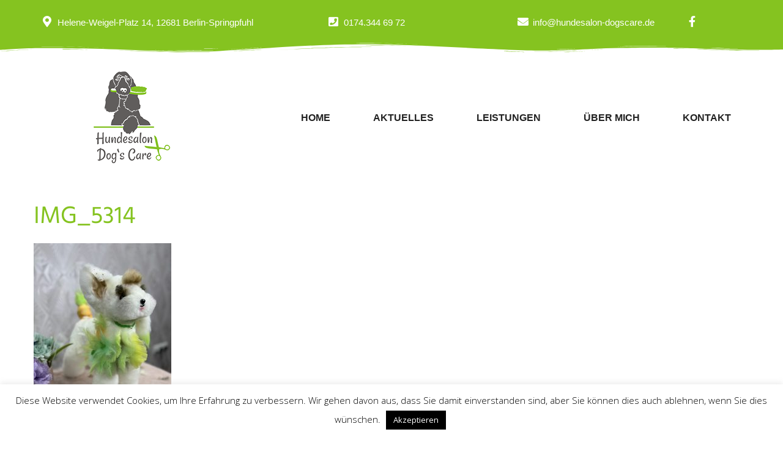

--- FILE ---
content_type: text/css
request_url: https://www.hundesalon-dogscare.de/wp-content/uploads/fonts/6440466f93c6820fec8d938e0a5d1086/font.css?v=1678121134
body_size: 11906
content:
/*
 * Font file created by Local Google Fonts 0.20.0
 * Created: Mon, 06 Mar 2023 16:45:33 +0000
 * Handle: cx-google-fonts-fourpaws
 * Original URL: //fonts.googleapis.com/css?family=Open+Sans%3A300%2C400%7CHind%3A400%2C300%2C500%2C900%7CMontserrat%3A700&amp;subset=latin
*/

/* devanagari */
@font-face {
  font-family: 'Hind';
  font-style: normal;
  font-weight: 300;
  src: url(https://www.hundesalon-dogscare.de/wp-content/uploads/fonts/6440466f93c6820fec8d938e0a5d1086/hind--v16-normal-300.woff2?c=1678121133) format('woff2');
  unicode-range: U+0900-097F, U+1CD0-1CF6, U+1CF8-1CF9, U+200C-200D, U+20A8, U+20B9, U+25CC, U+A830-A839, U+A8E0-A8FB;
}
/* latin-ext */
@font-face {
  font-family: 'Hind';
  font-style: normal;
  font-weight: 300;
  src: url(https://www.hundesalon-dogscare.de/wp-content/uploads/fonts/6440466f93c6820fec8d938e0a5d1086/hind-latin-ext-v16-normal-300.woff2?c=1678121133) format('woff2');
  unicode-range: U+0100-024F, U+0259, U+1E00-1EFF, U+2020, U+20A0-20AB, U+20AD-20CF, U+2113, U+2C60-2C7F, U+A720-A7FF;
}
/* latin */
@font-face {
  font-family: 'Hind';
  font-style: normal;
  font-weight: 300;
  src: url(https://www.hundesalon-dogscare.de/wp-content/uploads/fonts/6440466f93c6820fec8d938e0a5d1086/hind-latin-v16-normal-300.woff2?c=1678121133) format('woff2');
  unicode-range: U+0000-00FF, U+0131, U+0152-0153, U+02BB-02BC, U+02C6, U+02DA, U+02DC, U+2000-206F, U+2074, U+20AC, U+2122, U+2191, U+2193, U+2212, U+2215, U+FEFF, U+FFFD;
}
/* devanagari */
@font-face {
  font-family: 'Hind';
  font-style: normal;
  font-weight: 400;
  src: url(https://www.hundesalon-dogscare.de/wp-content/uploads/fonts/6440466f93c6820fec8d938e0a5d1086/hind--v16-normal-400.woff2?c=1678121133) format('woff2');
  unicode-range: U+0900-097F, U+1CD0-1CF6, U+1CF8-1CF9, U+200C-200D, U+20A8, U+20B9, U+25CC, U+A830-A839, U+A8E0-A8FB;
}
/* latin-ext */
@font-face {
  font-family: 'Hind';
  font-style: normal;
  font-weight: 400;
  src: url(https://www.hundesalon-dogscare.de/wp-content/uploads/fonts/6440466f93c6820fec8d938e0a5d1086/hind-latin-ext-v16-normal-400.woff2?c=1678121133) format('woff2');
  unicode-range: U+0100-024F, U+0259, U+1E00-1EFF, U+2020, U+20A0-20AB, U+20AD-20CF, U+2113, U+2C60-2C7F, U+A720-A7FF;
}
/* latin */
@font-face {
  font-family: 'Hind';
  font-style: normal;
  font-weight: 400;
  src: url(https://www.hundesalon-dogscare.de/wp-content/uploads/fonts/6440466f93c6820fec8d938e0a5d1086/hind-latin-v16-normal-400.woff2?c=1678121133) format('woff2');
  unicode-range: U+0000-00FF, U+0131, U+0152-0153, U+02BB-02BC, U+02C6, U+02DA, U+02DC, U+2000-206F, U+2074, U+20AC, U+2122, U+2191, U+2193, U+2212, U+2215, U+FEFF, U+FFFD;
}
/* devanagari */
@font-face {
  font-family: 'Hind';
  font-style: normal;
  font-weight: 500;
  src: url(https://www.hundesalon-dogscare.de/wp-content/uploads/fonts/6440466f93c6820fec8d938e0a5d1086/hind--v16-normal-500.woff2?c=1678121133) format('woff2');
  unicode-range: U+0900-097F, U+1CD0-1CF6, U+1CF8-1CF9, U+200C-200D, U+20A8, U+20B9, U+25CC, U+A830-A839, U+A8E0-A8FB;
}
/* latin-ext */
@font-face {
  font-family: 'Hind';
  font-style: normal;
  font-weight: 500;
  src: url(https://www.hundesalon-dogscare.de/wp-content/uploads/fonts/6440466f93c6820fec8d938e0a5d1086/hind-latin-ext-v16-normal-500.woff2?c=1678121133) format('woff2');
  unicode-range: U+0100-024F, U+0259, U+1E00-1EFF, U+2020, U+20A0-20AB, U+20AD-20CF, U+2113, U+2C60-2C7F, U+A720-A7FF;
}
/* latin */
@font-face {
  font-family: 'Hind';
  font-style: normal;
  font-weight: 500;
  src: url(https://www.hundesalon-dogscare.de/wp-content/uploads/fonts/6440466f93c6820fec8d938e0a5d1086/hind-latin-v16-normal-500.woff2?c=1678121134) format('woff2');
  unicode-range: U+0000-00FF, U+0131, U+0152-0153, U+02BB-02BC, U+02C6, U+02DA, U+02DC, U+2000-206F, U+2074, U+20AC, U+2122, U+2191, U+2193, U+2212, U+2215, U+FEFF, U+FFFD;
}
/* cyrillic-ext */
@font-face {
  font-family: 'Montserrat';
  font-style: normal;
  font-weight: 700;
  src: url(https://www.hundesalon-dogscare.de/wp-content/uploads/fonts/6440466f93c6820fec8d938e0a5d1086/montserrat-cyrillic-ext-v25-normal-700.woff2?c=1678121134) format('woff2');
  unicode-range: U+0460-052F, U+1C80-1C88, U+20B4, U+2DE0-2DFF, U+A640-A69F, U+FE2E-FE2F;
}
/* cyrillic */
@font-face {
  font-family: 'Montserrat';
  font-style: normal;
  font-weight: 700;
  src: url(https://www.hundesalon-dogscare.de/wp-content/uploads/fonts/6440466f93c6820fec8d938e0a5d1086/montserrat-cyrillic-v25-normal-700.woff2?c=1678121134) format('woff2');
  unicode-range: U+0301, U+0400-045F, U+0490-0491, U+04B0-04B1, U+2116;
}
/* vietnamese */
@font-face {
  font-family: 'Montserrat';
  font-style: normal;
  font-weight: 700;
  src: url(https://www.hundesalon-dogscare.de/wp-content/uploads/fonts/6440466f93c6820fec8d938e0a5d1086/montserrat-vietnamese-v25-normal-700.woff2?c=1678121134) format('woff2');
  unicode-range: U+0102-0103, U+0110-0111, U+0128-0129, U+0168-0169, U+01A0-01A1, U+01AF-01B0, U+1EA0-1EF9, U+20AB;
}
/* latin-ext */
@font-face {
  font-family: 'Montserrat';
  font-style: normal;
  font-weight: 700;
  src: url(https://www.hundesalon-dogscare.de/wp-content/uploads/fonts/6440466f93c6820fec8d938e0a5d1086/montserrat-latin-ext-v25-normal-700.woff2?c=1678121134) format('woff2');
  unicode-range: U+0100-024F, U+0259, U+1E00-1EFF, U+2020, U+20A0-20AB, U+20AD-20CF, U+2113, U+2C60-2C7F, U+A720-A7FF;
}
/* latin */
@font-face {
  font-family: 'Montserrat';
  font-style: normal;
  font-weight: 700;
  src: url(https://www.hundesalon-dogscare.de/wp-content/uploads/fonts/6440466f93c6820fec8d938e0a5d1086/montserrat-latin-v25-normal-700.woff2?c=1678121134) format('woff2');
  unicode-range: U+0000-00FF, U+0131, U+0152-0153, U+02BB-02BC, U+02C6, U+02DA, U+02DC, U+2000-206F, U+2074, U+20AC, U+2122, U+2191, U+2193, U+2212, U+2215, U+FEFF, U+FFFD;
}
/* cyrillic-ext */
@font-face {
  font-family: 'Open Sans';
  font-style: normal;
  font-weight: 300;
  font-stretch: 100%;
  src: url(https://www.hundesalon-dogscare.de/wp-content/uploads/fonts/6440466f93c6820fec8d938e0a5d1086/open-sans-cyrillic-ext-v34-normal-300.woff2?c=1678121134) format('woff2');
  unicode-range: U+0460-052F, U+1C80-1C88, U+20B4, U+2DE0-2DFF, U+A640-A69F, U+FE2E-FE2F;
}
/* cyrillic */
@font-face {
  font-family: 'Open Sans';
  font-style: normal;
  font-weight: 300;
  font-stretch: 100%;
  src: url(https://www.hundesalon-dogscare.de/wp-content/uploads/fonts/6440466f93c6820fec8d938e0a5d1086/open-sans-cyrillic-v34-normal-300.woff2?c=1678121134) format('woff2');
  unicode-range: U+0301, U+0400-045F, U+0490-0491, U+04B0-04B1, U+2116;
}
/* greek-ext */
@font-face {
  font-family: 'Open Sans';
  font-style: normal;
  font-weight: 300;
  font-stretch: 100%;
  src: url(https://www.hundesalon-dogscare.de/wp-content/uploads/fonts/6440466f93c6820fec8d938e0a5d1086/open-sans-greek-ext-v34-normal-300.woff2?c=1678121134) format('woff2');
  unicode-range: U+1F00-1FFF;
}
/* greek */
@font-face {
  font-family: 'Open Sans';
  font-style: normal;
  font-weight: 300;
  font-stretch: 100%;
  src: url(https://www.hundesalon-dogscare.de/wp-content/uploads/fonts/6440466f93c6820fec8d938e0a5d1086/open-sans-greek-v34-normal-300.woff2?c=1678121134) format('woff2');
  unicode-range: U+0370-03FF;
}
/* hebrew */
@font-face {
  font-family: 'Open Sans';
  font-style: normal;
  font-weight: 300;
  font-stretch: 100%;
  src: url(https://www.hundesalon-dogscare.de/wp-content/uploads/fonts/6440466f93c6820fec8d938e0a5d1086/open-sans-hebrew-v34-normal-300.woff2?c=1678121134) format('woff2');
  unicode-range: U+0590-05FF, U+200C-2010, U+20AA, U+25CC, U+FB1D-FB4F;
}
/* vietnamese */
@font-face {
  font-family: 'Open Sans';
  font-style: normal;
  font-weight: 300;
  font-stretch: 100%;
  src: url(https://www.hundesalon-dogscare.de/wp-content/uploads/fonts/6440466f93c6820fec8d938e0a5d1086/open-sans-vietnamese-v34-normal-300.woff2?c=1678121134) format('woff2');
  unicode-range: U+0102-0103, U+0110-0111, U+0128-0129, U+0168-0169, U+01A0-01A1, U+01AF-01B0, U+1EA0-1EF9, U+20AB;
}
/* latin-ext */
@font-face {
  font-family: 'Open Sans';
  font-style: normal;
  font-weight: 300;
  font-stretch: 100%;
  src: url(https://www.hundesalon-dogscare.de/wp-content/uploads/fonts/6440466f93c6820fec8d938e0a5d1086/open-sans-latin-ext-v34-normal-300.woff2?c=1678121134) format('woff2');
  unicode-range: U+0100-024F, U+0259, U+1E00-1EFF, U+2020, U+20A0-20AB, U+20AD-20CF, U+2113, U+2C60-2C7F, U+A720-A7FF;
}
/* latin */
@font-face {
  font-family: 'Open Sans';
  font-style: normal;
  font-weight: 300;
  font-stretch: 100%;
  src: url(https://www.hundesalon-dogscare.de/wp-content/uploads/fonts/6440466f93c6820fec8d938e0a5d1086/open-sans-latin-v34-normal-300.woff2?c=1678121134) format('woff2');
  unicode-range: U+0000-00FF, U+0131, U+0152-0153, U+02BB-02BC, U+02C6, U+02DA, U+02DC, U+2000-206F, U+2074, U+20AC, U+2122, U+2191, U+2193, U+2212, U+2215, U+FEFF, U+FFFD;
}
/* cyrillic-ext */
@font-face {
  font-family: 'Open Sans';
  font-style: normal;
  font-weight: 400;
  font-stretch: 100%;
  src: url(https://www.hundesalon-dogscare.de/wp-content/uploads/fonts/6440466f93c6820fec8d938e0a5d1086/open-sans-cyrillic-ext-v34-normal-300.woff2?c=1678121134) format('woff2');
  unicode-range: U+0460-052F, U+1C80-1C88, U+20B4, U+2DE0-2DFF, U+A640-A69F, U+FE2E-FE2F;
}
/* cyrillic */
@font-face {
  font-family: 'Open Sans';
  font-style: normal;
  font-weight: 400;
  font-stretch: 100%;
  src: url(https://www.hundesalon-dogscare.de/wp-content/uploads/fonts/6440466f93c6820fec8d938e0a5d1086/open-sans-cyrillic-v34-normal-300.woff2?c=1678121134) format('woff2');
  unicode-range: U+0301, U+0400-045F, U+0490-0491, U+04B0-04B1, U+2116;
}
/* greek-ext */
@font-face {
  font-family: 'Open Sans';
  font-style: normal;
  font-weight: 400;
  font-stretch: 100%;
  src: url(https://www.hundesalon-dogscare.de/wp-content/uploads/fonts/6440466f93c6820fec8d938e0a5d1086/open-sans-greek-ext-v34-normal-300.woff2?c=1678121134) format('woff2');
  unicode-range: U+1F00-1FFF;
}
/* greek */
@font-face {
  font-family: 'Open Sans';
  font-style: normal;
  font-weight: 400;
  font-stretch: 100%;
  src: url(https://www.hundesalon-dogscare.de/wp-content/uploads/fonts/6440466f93c6820fec8d938e0a5d1086/open-sans-greek-v34-normal-300.woff2?c=1678121134) format('woff2');
  unicode-range: U+0370-03FF;
}
/* hebrew */
@font-face {
  font-family: 'Open Sans';
  font-style: normal;
  font-weight: 400;
  font-stretch: 100%;
  src: url(https://www.hundesalon-dogscare.de/wp-content/uploads/fonts/6440466f93c6820fec8d938e0a5d1086/open-sans-hebrew-v34-normal-300.woff2?c=1678121134) format('woff2');
  unicode-range: U+0590-05FF, U+200C-2010, U+20AA, U+25CC, U+FB1D-FB4F;
}
/* vietnamese */
@font-face {
  font-family: 'Open Sans';
  font-style: normal;
  font-weight: 400;
  font-stretch: 100%;
  src: url(https://www.hundesalon-dogscare.de/wp-content/uploads/fonts/6440466f93c6820fec8d938e0a5d1086/open-sans-vietnamese-v34-normal-300.woff2?c=1678121134) format('woff2');
  unicode-range: U+0102-0103, U+0110-0111, U+0128-0129, U+0168-0169, U+01A0-01A1, U+01AF-01B0, U+1EA0-1EF9, U+20AB;
}
/* latin-ext */
@font-face {
  font-family: 'Open Sans';
  font-style: normal;
  font-weight: 400;
  font-stretch: 100%;
  src: url(https://www.hundesalon-dogscare.de/wp-content/uploads/fonts/6440466f93c6820fec8d938e0a5d1086/open-sans-latin-ext-v34-normal-300.woff2?c=1678121134) format('woff2');
  unicode-range: U+0100-024F, U+0259, U+1E00-1EFF, U+2020, U+20A0-20AB, U+20AD-20CF, U+2113, U+2C60-2C7F, U+A720-A7FF;
}
/* latin */
@font-face {
  font-family: 'Open Sans';
  font-style: normal;
  font-weight: 400;
  font-stretch: 100%;
  src: url(https://www.hundesalon-dogscare.de/wp-content/uploads/fonts/6440466f93c6820fec8d938e0a5d1086/open-sans-latin-v34-normal-300.woff2?c=1678121134) format('woff2');
  unicode-range: U+0000-00FF, U+0131, U+0152-0153, U+02BB-02BC, U+02C6, U+02DA, U+02DC, U+2000-206F, U+2074, U+20AC, U+2122, U+2191, U+2193, U+2212, U+2215, U+FEFF, U+FFFD;
}


--- FILE ---
content_type: text/css
request_url: https://www.hundesalon-dogscare.de/wp-content/uploads/fonts/f6c9eb8a33a6f7d35af8fccf22bd0230/font.css?v=1666035117
body_size: 23334
content:
/*
 * Font file created by Local Google Fonts 0.18
 * Created: Mon, 17 Oct 2022 19:31:52 +0000
 * Handle: google-fonts-1
*/

@font-face {
	font-family: 'Roboto';
	font-style: normal;
	font-weight: 100;
	font-display: fallback;
	src: url('https://www.hundesalon-dogscare.de/wp-content/uploads/fonts/f6c9eb8a33a6f7d35af8fccf22bd0230/roboto-v30-latin-100.eot?v=1666035112');
	src: local(''),
		url('https://www.hundesalon-dogscare.de/wp-content/uploads/fonts/f6c9eb8a33a6f7d35af8fccf22bd0230/roboto-v30-latin-100.eot?v=1666035112#iefix') format('embedded-opentype'),
		url('https://www.hundesalon-dogscare.de/wp-content/uploads/fonts/f6c9eb8a33a6f7d35af8fccf22bd0230/roboto-v30-latin-100.woff2?v=1666035112') format('woff2'),
		url('https://www.hundesalon-dogscare.de/wp-content/uploads/fonts/f6c9eb8a33a6f7d35af8fccf22bd0230/roboto-v30-latin-100.woff?v=1666035112') format('woff'),
		url('https://www.hundesalon-dogscare.de/wp-content/uploads/fonts/f6c9eb8a33a6f7d35af8fccf22bd0230/roboto-v30-latin-100.ttf?v=1666035112') format('truetype'),
		url('https://www.hundesalon-dogscare.de/wp-content/uploads/fonts/f6c9eb8a33a6f7d35af8fccf22bd0230/roboto-v30-latin-100.svg?v=1666035112#Roboto') format('svg');
}

@font-face {
	font-family: 'Roboto';
	font-style: italic;
	font-weight: 100;
	font-display: fallback;
	src: url('https://www.hundesalon-dogscare.de/wp-content/uploads/fonts/f6c9eb8a33a6f7d35af8fccf22bd0230/roboto-v30-latin-100italic.eot?v=1666035112');
	src: local(''),
		url('https://www.hundesalon-dogscare.de/wp-content/uploads/fonts/f6c9eb8a33a6f7d35af8fccf22bd0230/roboto-v30-latin-100italic.eot?v=1666035112#iefix') format('embedded-opentype'),
		url('https://www.hundesalon-dogscare.de/wp-content/uploads/fonts/f6c9eb8a33a6f7d35af8fccf22bd0230/roboto-v30-latin-100italic.woff2?v=1666035112') format('woff2'),
		url('https://www.hundesalon-dogscare.de/wp-content/uploads/fonts/f6c9eb8a33a6f7d35af8fccf22bd0230/roboto-v30-latin-100italic.woff?v=1666035112') format('woff'),
		url('https://www.hundesalon-dogscare.de/wp-content/uploads/fonts/f6c9eb8a33a6f7d35af8fccf22bd0230/roboto-v30-latin-100italic.ttf?v=1666035112') format('truetype'),
		url('https://www.hundesalon-dogscare.de/wp-content/uploads/fonts/f6c9eb8a33a6f7d35af8fccf22bd0230/roboto-v30-latin-100italic.svg?v=1666035112#Roboto') format('svg');
}

@font-face {
	font-family: 'Roboto';
	font-style: normal;
	font-weight: 300;
	font-display: fallback;
	src: url('https://www.hundesalon-dogscare.de/wp-content/uploads/fonts/f6c9eb8a33a6f7d35af8fccf22bd0230/roboto-v30-latin-300.eot?v=1666035112');
	src: local(''),
		url('https://www.hundesalon-dogscare.de/wp-content/uploads/fonts/f6c9eb8a33a6f7d35af8fccf22bd0230/roboto-v30-latin-300.eot?v=1666035112#iefix') format('embedded-opentype'),
		url('https://www.hundesalon-dogscare.de/wp-content/uploads/fonts/f6c9eb8a33a6f7d35af8fccf22bd0230/roboto-v30-latin-300.woff2?v=1666035112') format('woff2'),
		url('https://www.hundesalon-dogscare.de/wp-content/uploads/fonts/f6c9eb8a33a6f7d35af8fccf22bd0230/roboto-v30-latin-300.woff?v=1666035112') format('woff'),
		url('https://www.hundesalon-dogscare.de/wp-content/uploads/fonts/f6c9eb8a33a6f7d35af8fccf22bd0230/roboto-v30-latin-300.ttf?v=1666035112') format('truetype'),
		url('https://www.hundesalon-dogscare.de/wp-content/uploads/fonts/f6c9eb8a33a6f7d35af8fccf22bd0230/roboto-v30-latin-300.svg?v=1666035112#Roboto') format('svg');
}

@font-face {
	font-family: 'Roboto';
	font-style: normal;
	font-weight: 400;
	font-display: fallback;
	src: url('https://www.hundesalon-dogscare.de/wp-content/uploads/fonts/f6c9eb8a33a6f7d35af8fccf22bd0230/roboto-v30-latin-regular.eot?v=1666035112');
	src: local(''),
		url('https://www.hundesalon-dogscare.de/wp-content/uploads/fonts/f6c9eb8a33a6f7d35af8fccf22bd0230/roboto-v30-latin-regular.eot?v=1666035112#iefix') format('embedded-opentype'),
		url('https://www.hundesalon-dogscare.de/wp-content/uploads/fonts/f6c9eb8a33a6f7d35af8fccf22bd0230/roboto-v30-latin-regular.woff2?v=1666035112') format('woff2'),
		url('https://www.hundesalon-dogscare.de/wp-content/uploads/fonts/f6c9eb8a33a6f7d35af8fccf22bd0230/roboto-v30-latin-regular.woff?v=1666035112') format('woff'),
		url('https://www.hundesalon-dogscare.de/wp-content/uploads/fonts/f6c9eb8a33a6f7d35af8fccf22bd0230/roboto-v30-latin-regular.ttf?v=1666035112') format('truetype'),
		url('https://www.hundesalon-dogscare.de/wp-content/uploads/fonts/f6c9eb8a33a6f7d35af8fccf22bd0230/roboto-v30-latin-regular.svg?v=1666035112#Roboto') format('svg');
}

@font-face {
	font-family: 'Roboto';
	font-style: italic;
	font-weight: 300;
	font-display: fallback;
	src: url('https://www.hundesalon-dogscare.de/wp-content/uploads/fonts/f6c9eb8a33a6f7d35af8fccf22bd0230/roboto-v30-latin-300italic.eot?v=1666035112');
	src: local(''),
		url('https://www.hundesalon-dogscare.de/wp-content/uploads/fonts/f6c9eb8a33a6f7d35af8fccf22bd0230/roboto-v30-latin-300italic.eot?v=1666035112#iefix') format('embedded-opentype'),
		url('https://www.hundesalon-dogscare.de/wp-content/uploads/fonts/f6c9eb8a33a6f7d35af8fccf22bd0230/roboto-v30-latin-300italic.woff2?v=1666035112') format('woff2'),
		url('https://www.hundesalon-dogscare.de/wp-content/uploads/fonts/f6c9eb8a33a6f7d35af8fccf22bd0230/roboto-v30-latin-300italic.woff?v=1666035112') format('woff'),
		url('https://www.hundesalon-dogscare.de/wp-content/uploads/fonts/f6c9eb8a33a6f7d35af8fccf22bd0230/roboto-v30-latin-300italic.ttf?v=1666035112') format('truetype'),
		url('https://www.hundesalon-dogscare.de/wp-content/uploads/fonts/f6c9eb8a33a6f7d35af8fccf22bd0230/roboto-v30-latin-300italic.svg?v=1666035112#Roboto') format('svg');
}

@font-face {
	font-family: 'Roboto';
	font-style: italic;
	font-weight: 500;
	font-display: fallback;
	src: url('https://www.hundesalon-dogscare.de/wp-content/uploads/fonts/f6c9eb8a33a6f7d35af8fccf22bd0230/roboto-v30-latin-500italic.eot?v=1666035112');
	src: local(''),
		url('https://www.hundesalon-dogscare.de/wp-content/uploads/fonts/f6c9eb8a33a6f7d35af8fccf22bd0230/roboto-v30-latin-500italic.eot?v=1666035112#iefix') format('embedded-opentype'),
		url('https://www.hundesalon-dogscare.de/wp-content/uploads/fonts/f6c9eb8a33a6f7d35af8fccf22bd0230/roboto-v30-latin-500italic.woff2?v=1666035112') format('woff2'),
		url('https://www.hundesalon-dogscare.de/wp-content/uploads/fonts/f6c9eb8a33a6f7d35af8fccf22bd0230/roboto-v30-latin-500italic.woff?v=1666035112') format('woff'),
		url('https://www.hundesalon-dogscare.de/wp-content/uploads/fonts/f6c9eb8a33a6f7d35af8fccf22bd0230/roboto-v30-latin-500italic.ttf?v=1666035112') format('truetype'),
		url('https://www.hundesalon-dogscare.de/wp-content/uploads/fonts/f6c9eb8a33a6f7d35af8fccf22bd0230/roboto-v30-latin-500italic.svg?v=1666035112#Roboto') format('svg');
}

@font-face {
	font-family: 'Roboto';
	font-style: italic;
	font-weight: 700;
	font-display: fallback;
	src: url('https://www.hundesalon-dogscare.de/wp-content/uploads/fonts/f6c9eb8a33a6f7d35af8fccf22bd0230/roboto-v30-latin-700italic.eot?v=1666035112');
	src: local(''),
		url('https://www.hundesalon-dogscare.de/wp-content/uploads/fonts/f6c9eb8a33a6f7d35af8fccf22bd0230/roboto-v30-latin-700italic.eot?v=1666035112#iefix') format('embedded-opentype'),
		url('https://www.hundesalon-dogscare.de/wp-content/uploads/fonts/f6c9eb8a33a6f7d35af8fccf22bd0230/roboto-v30-latin-700italic.woff2?v=1666035112') format('woff2'),
		url('https://www.hundesalon-dogscare.de/wp-content/uploads/fonts/f6c9eb8a33a6f7d35af8fccf22bd0230/roboto-v30-latin-700italic.woff?v=1666035112') format('woff'),
		url('https://www.hundesalon-dogscare.de/wp-content/uploads/fonts/f6c9eb8a33a6f7d35af8fccf22bd0230/roboto-v30-latin-700italic.ttf?v=1666035112') format('truetype'),
		url('https://www.hundesalon-dogscare.de/wp-content/uploads/fonts/f6c9eb8a33a6f7d35af8fccf22bd0230/roboto-v30-latin-700italic.svg?v=1666035112#Roboto') format('svg');
}

@font-face {
	font-family: 'Roboto';
	font-style: normal;
	font-weight: 500;
	font-display: fallback;
	src: url('https://www.hundesalon-dogscare.de/wp-content/uploads/fonts/f6c9eb8a33a6f7d35af8fccf22bd0230/roboto-v30-latin-500.eot?v=1666035112');
	src: local(''),
		url('https://www.hundesalon-dogscare.de/wp-content/uploads/fonts/f6c9eb8a33a6f7d35af8fccf22bd0230/roboto-v30-latin-500.eot?v=1666035112#iefix') format('embedded-opentype'),
		url('https://www.hundesalon-dogscare.de/wp-content/uploads/fonts/f6c9eb8a33a6f7d35af8fccf22bd0230/roboto-v30-latin-500.woff2?v=1666035112') format('woff2'),
		url('https://www.hundesalon-dogscare.de/wp-content/uploads/fonts/f6c9eb8a33a6f7d35af8fccf22bd0230/roboto-v30-latin-500.woff?v=1666035112') format('woff'),
		url('https://www.hundesalon-dogscare.de/wp-content/uploads/fonts/f6c9eb8a33a6f7d35af8fccf22bd0230/roboto-v30-latin-500.ttf?v=1666035112') format('truetype'),
		url('https://www.hundesalon-dogscare.de/wp-content/uploads/fonts/f6c9eb8a33a6f7d35af8fccf22bd0230/roboto-v30-latin-500.svg?v=1666035112#Roboto') format('svg');
}

@font-face {
	font-family: 'Roboto';
	font-style: italic;
	font-weight: 400;
	font-display: fallback;
	src: url('https://www.hundesalon-dogscare.de/wp-content/uploads/fonts/f6c9eb8a33a6f7d35af8fccf22bd0230/roboto-v30-latin-italic.eot?v=1666035112');
	src: local(''),
		url('https://www.hundesalon-dogscare.de/wp-content/uploads/fonts/f6c9eb8a33a6f7d35af8fccf22bd0230/roboto-v30-latin-italic.eot?v=1666035112#iefix') format('embedded-opentype'),
		url('https://www.hundesalon-dogscare.de/wp-content/uploads/fonts/f6c9eb8a33a6f7d35af8fccf22bd0230/roboto-v30-latin-italic.woff2?v=1666035112') format('woff2'),
		url('https://www.hundesalon-dogscare.de/wp-content/uploads/fonts/f6c9eb8a33a6f7d35af8fccf22bd0230/roboto-v30-latin-italic.woff?v=1666035112') format('woff'),
		url('https://www.hundesalon-dogscare.de/wp-content/uploads/fonts/f6c9eb8a33a6f7d35af8fccf22bd0230/roboto-v30-latin-italic.ttf?v=1666035112') format('truetype'),
		url('https://www.hundesalon-dogscare.de/wp-content/uploads/fonts/f6c9eb8a33a6f7d35af8fccf22bd0230/roboto-v30-latin-italic.svg?v=1666035112#Roboto') format('svg');
}

@font-face {
	font-family: 'Roboto';
	font-style: italic;
	font-weight: 900;
	font-display: fallback;
	src: url('https://www.hundesalon-dogscare.de/wp-content/uploads/fonts/f6c9eb8a33a6f7d35af8fccf22bd0230/roboto-v30-latin-900italic.eot?v=1666035112');
	src: local(''),
		url('https://www.hundesalon-dogscare.de/wp-content/uploads/fonts/f6c9eb8a33a6f7d35af8fccf22bd0230/roboto-v30-latin-900italic.eot?v=1666035112#iefix') format('embedded-opentype'),
		url('https://www.hundesalon-dogscare.de/wp-content/uploads/fonts/f6c9eb8a33a6f7d35af8fccf22bd0230/roboto-v30-latin-900italic.woff2?v=1666035112') format('woff2'),
		url('https://www.hundesalon-dogscare.de/wp-content/uploads/fonts/f6c9eb8a33a6f7d35af8fccf22bd0230/roboto-v30-latin-900italic.woff?v=1666035112') format('woff'),
		url('https://www.hundesalon-dogscare.de/wp-content/uploads/fonts/f6c9eb8a33a6f7d35af8fccf22bd0230/roboto-v30-latin-900italic.ttf?v=1666035112') format('truetype'),
		url('https://www.hundesalon-dogscare.de/wp-content/uploads/fonts/f6c9eb8a33a6f7d35af8fccf22bd0230/roboto-v30-latin-900italic.svg?v=1666035112#Roboto') format('svg');
}

@font-face {
	font-family: 'Roboto';
	font-style: normal;
	font-weight: 700;
	font-display: fallback;
	src: url('https://www.hundesalon-dogscare.de/wp-content/uploads/fonts/f6c9eb8a33a6f7d35af8fccf22bd0230/roboto-v30-latin-700.eot?v=1666035112');
	src: local(''),
		url('https://www.hundesalon-dogscare.de/wp-content/uploads/fonts/f6c9eb8a33a6f7d35af8fccf22bd0230/roboto-v30-latin-700.eot?v=1666035112#iefix') format('embedded-opentype'),
		url('https://www.hundesalon-dogscare.de/wp-content/uploads/fonts/f6c9eb8a33a6f7d35af8fccf22bd0230/roboto-v30-latin-700.woff2?v=1666035112') format('woff2'),
		url('https://www.hundesalon-dogscare.de/wp-content/uploads/fonts/f6c9eb8a33a6f7d35af8fccf22bd0230/roboto-v30-latin-700.woff?v=1666035112') format('woff'),
		url('https://www.hundesalon-dogscare.de/wp-content/uploads/fonts/f6c9eb8a33a6f7d35af8fccf22bd0230/roboto-v30-latin-700.ttf?v=1666035112') format('truetype'),
		url('https://www.hundesalon-dogscare.de/wp-content/uploads/fonts/f6c9eb8a33a6f7d35af8fccf22bd0230/roboto-v30-latin-700.svg?v=1666035112#Roboto') format('svg');
}

@font-face {
	font-family: 'Roboto';
	font-style: normal;
	font-weight: 900;
	font-display: fallback;
	src: url('https://www.hundesalon-dogscare.de/wp-content/uploads/fonts/f6c9eb8a33a6f7d35af8fccf22bd0230/roboto-v30-latin-900.eot?v=1666035112');
	src: local(''),
		url('https://www.hundesalon-dogscare.de/wp-content/uploads/fonts/f6c9eb8a33a6f7d35af8fccf22bd0230/roboto-v30-latin-900.eot?v=1666035112#iefix') format('embedded-opentype'),
		url('https://www.hundesalon-dogscare.de/wp-content/uploads/fonts/f6c9eb8a33a6f7d35af8fccf22bd0230/roboto-v30-latin-900.woff2?v=1666035112') format('woff2'),
		url('https://www.hundesalon-dogscare.de/wp-content/uploads/fonts/f6c9eb8a33a6f7d35af8fccf22bd0230/roboto-v30-latin-900.woff?v=1666035112') format('woff'),
		url('https://www.hundesalon-dogscare.de/wp-content/uploads/fonts/f6c9eb8a33a6f7d35af8fccf22bd0230/roboto-v30-latin-900.ttf?v=1666035112') format('truetype'),
		url('https://www.hundesalon-dogscare.de/wp-content/uploads/fonts/f6c9eb8a33a6f7d35af8fccf22bd0230/roboto-v30-latin-900.svg?v=1666035112#Roboto') format('svg');
}

@font-face {
	font-family: 'Roboto Slab';
	font-style: normal;
	font-weight: 300;
	font-display: fallback;
	src: url('https://www.hundesalon-dogscare.de/wp-content/uploads/fonts/f6c9eb8a33a6f7d35af8fccf22bd0230/roboto-slab-v24-latin-300.eot?v=1666035112');
	src: local(''),
		url('https://www.hundesalon-dogscare.de/wp-content/uploads/fonts/f6c9eb8a33a6f7d35af8fccf22bd0230/roboto-slab-v24-latin-300.eot?v=1666035112#iefix') format('embedded-opentype'),
		url('https://www.hundesalon-dogscare.de/wp-content/uploads/fonts/f6c9eb8a33a6f7d35af8fccf22bd0230/roboto-slab-v24-latin-300.woff2?v=1666035112') format('woff2'),
		url('https://www.hundesalon-dogscare.de/wp-content/uploads/fonts/f6c9eb8a33a6f7d35af8fccf22bd0230/roboto-slab-v24-latin-300.woff?v=1666035112') format('woff'),
		url('https://www.hundesalon-dogscare.de/wp-content/uploads/fonts/f6c9eb8a33a6f7d35af8fccf22bd0230/roboto-slab-v24-latin-300.ttf?v=1666035112') format('truetype'),
		url('https://www.hundesalon-dogscare.de/wp-content/uploads/fonts/f6c9eb8a33a6f7d35af8fccf22bd0230/roboto-slab-v24-latin-300.svg?v=1666035112#RobotoSlab') format('svg');
}

@font-face {
	font-family: 'Roboto Slab';
	font-style: normal;
	font-weight: 200;
	font-display: fallback;
	src: url('https://www.hundesalon-dogscare.de/wp-content/uploads/fonts/f6c9eb8a33a6f7d35af8fccf22bd0230/roboto-slab-v24-latin-200.eot?v=1666035112');
	src: local(''),
		url('https://www.hundesalon-dogscare.de/wp-content/uploads/fonts/f6c9eb8a33a6f7d35af8fccf22bd0230/roboto-slab-v24-latin-200.eot?v=1666035112#iefix') format('embedded-opentype'),
		url('https://www.hundesalon-dogscare.de/wp-content/uploads/fonts/f6c9eb8a33a6f7d35af8fccf22bd0230/roboto-slab-v24-latin-200.woff2?v=1666035112') format('woff2'),
		url('https://www.hundesalon-dogscare.de/wp-content/uploads/fonts/f6c9eb8a33a6f7d35af8fccf22bd0230/roboto-slab-v24-latin-200.woff?v=1666035112') format('woff'),
		url('https://www.hundesalon-dogscare.de/wp-content/uploads/fonts/f6c9eb8a33a6f7d35af8fccf22bd0230/roboto-slab-v24-latin-200.ttf?v=1666035112') format('truetype'),
		url('https://www.hundesalon-dogscare.de/wp-content/uploads/fonts/f6c9eb8a33a6f7d35af8fccf22bd0230/roboto-slab-v24-latin-200.svg?v=1666035112#RobotoSlab') format('svg');
}

@font-face {
	font-family: 'Roboto Slab';
	font-style: normal;
	font-weight: 500;
	font-display: fallback;
	src: url('https://www.hundesalon-dogscare.de/wp-content/uploads/fonts/f6c9eb8a33a6f7d35af8fccf22bd0230/roboto-slab-v24-latin-500.eot?v=1666035112');
	src: local(''),
		url('https://www.hundesalon-dogscare.de/wp-content/uploads/fonts/f6c9eb8a33a6f7d35af8fccf22bd0230/roboto-slab-v24-latin-500.eot?v=1666035112#iefix') format('embedded-opentype'),
		url('https://www.hundesalon-dogscare.de/wp-content/uploads/fonts/f6c9eb8a33a6f7d35af8fccf22bd0230/roboto-slab-v24-latin-500.woff2?v=1666035112') format('woff2'),
		url('https://www.hundesalon-dogscare.de/wp-content/uploads/fonts/f6c9eb8a33a6f7d35af8fccf22bd0230/roboto-slab-v24-latin-500.woff?v=1666035112') format('woff'),
		url('https://www.hundesalon-dogscare.de/wp-content/uploads/fonts/f6c9eb8a33a6f7d35af8fccf22bd0230/roboto-slab-v24-latin-500.ttf?v=1666035112') format('truetype'),
		url('https://www.hundesalon-dogscare.de/wp-content/uploads/fonts/f6c9eb8a33a6f7d35af8fccf22bd0230/roboto-slab-v24-latin-500.svg?v=1666035112#RobotoSlab') format('svg');
}

@font-face {
	font-family: 'Roboto Slab';
	font-style: normal;
	font-weight: 900;
	font-display: fallback;
	src: url('https://www.hundesalon-dogscare.de/wp-content/uploads/fonts/f6c9eb8a33a6f7d35af8fccf22bd0230/roboto-slab-v24-latin-900.eot?v=1666035112');
	src: local(''),
		url('https://www.hundesalon-dogscare.de/wp-content/uploads/fonts/f6c9eb8a33a6f7d35af8fccf22bd0230/roboto-slab-v24-latin-900.eot?v=1666035112#iefix') format('embedded-opentype'),
		url('https://www.hundesalon-dogscare.de/wp-content/uploads/fonts/f6c9eb8a33a6f7d35af8fccf22bd0230/roboto-slab-v24-latin-900.woff2?v=1666035112') format('woff2'),
		url('https://www.hundesalon-dogscare.de/wp-content/uploads/fonts/f6c9eb8a33a6f7d35af8fccf22bd0230/roboto-slab-v24-latin-900.woff?v=1666035112') format('woff'),
		url('https://www.hundesalon-dogscare.de/wp-content/uploads/fonts/f6c9eb8a33a6f7d35af8fccf22bd0230/roboto-slab-v24-latin-900.ttf?v=1666035112') format('truetype'),
		url('https://www.hundesalon-dogscare.de/wp-content/uploads/fonts/f6c9eb8a33a6f7d35af8fccf22bd0230/roboto-slab-v24-latin-900.svg?v=1666035112#RobotoSlab') format('svg');
}

@font-face {
	font-family: 'Roboto Slab';
	font-style: normal;
	font-weight: 700;
	font-display: fallback;
	src: url('https://www.hundesalon-dogscare.de/wp-content/uploads/fonts/f6c9eb8a33a6f7d35af8fccf22bd0230/roboto-slab-v24-latin-700.eot?v=1666035112');
	src: local(''),
		url('https://www.hundesalon-dogscare.de/wp-content/uploads/fonts/f6c9eb8a33a6f7d35af8fccf22bd0230/roboto-slab-v24-latin-700.eot?v=1666035112#iefix') format('embedded-opentype'),
		url('https://www.hundesalon-dogscare.de/wp-content/uploads/fonts/f6c9eb8a33a6f7d35af8fccf22bd0230/roboto-slab-v24-latin-700.woff2?v=1666035112') format('woff2'),
		url('https://www.hundesalon-dogscare.de/wp-content/uploads/fonts/f6c9eb8a33a6f7d35af8fccf22bd0230/roboto-slab-v24-latin-700.woff?v=1666035112') format('woff'),
		url('https://www.hundesalon-dogscare.de/wp-content/uploads/fonts/f6c9eb8a33a6f7d35af8fccf22bd0230/roboto-slab-v24-latin-700.ttf?v=1666035112') format('truetype'),
		url('https://www.hundesalon-dogscare.de/wp-content/uploads/fonts/f6c9eb8a33a6f7d35af8fccf22bd0230/roboto-slab-v24-latin-700.svg?v=1666035112#RobotoSlab') format('svg');
}

@font-face {
	font-family: 'Roboto Slab';
	font-style: normal;
	font-weight: 100;
	font-display: fallback;
	src: url('https://www.hundesalon-dogscare.de/wp-content/uploads/fonts/f6c9eb8a33a6f7d35af8fccf22bd0230/roboto-slab-v24-latin-100.eot?v=1666035112');
	src: local(''),
		url('https://www.hundesalon-dogscare.de/wp-content/uploads/fonts/f6c9eb8a33a6f7d35af8fccf22bd0230/roboto-slab-v24-latin-100.eot?v=1666035112#iefix') format('embedded-opentype'),
		url('https://www.hundesalon-dogscare.de/wp-content/uploads/fonts/f6c9eb8a33a6f7d35af8fccf22bd0230/roboto-slab-v24-latin-100.woff2?v=1666035112') format('woff2'),
		url('https://www.hundesalon-dogscare.de/wp-content/uploads/fonts/f6c9eb8a33a6f7d35af8fccf22bd0230/roboto-slab-v24-latin-100.woff?v=1666035112') format('woff'),
		url('https://www.hundesalon-dogscare.de/wp-content/uploads/fonts/f6c9eb8a33a6f7d35af8fccf22bd0230/roboto-slab-v24-latin-100.ttf?v=1666035112') format('truetype'),
		url('https://www.hundesalon-dogscare.de/wp-content/uploads/fonts/f6c9eb8a33a6f7d35af8fccf22bd0230/roboto-slab-v24-latin-100.svg?v=1666035112#RobotoSlab') format('svg');
}

@font-face {
	font-family: 'Roboto Slab';
	font-style: normal;
	font-weight: 600;
	font-display: fallback;
	src: url('https://www.hundesalon-dogscare.de/wp-content/uploads/fonts/f6c9eb8a33a6f7d35af8fccf22bd0230/roboto-slab-v24-latin-600.eot?v=1666035112');
	src: local(''),
		url('https://www.hundesalon-dogscare.de/wp-content/uploads/fonts/f6c9eb8a33a6f7d35af8fccf22bd0230/roboto-slab-v24-latin-600.eot?v=1666035112#iefix') format('embedded-opentype'),
		url('https://www.hundesalon-dogscare.de/wp-content/uploads/fonts/f6c9eb8a33a6f7d35af8fccf22bd0230/roboto-slab-v24-latin-600.woff2?v=1666035112') format('woff2'),
		url('https://www.hundesalon-dogscare.de/wp-content/uploads/fonts/f6c9eb8a33a6f7d35af8fccf22bd0230/roboto-slab-v24-latin-600.woff?v=1666035112') format('woff'),
		url('https://www.hundesalon-dogscare.de/wp-content/uploads/fonts/f6c9eb8a33a6f7d35af8fccf22bd0230/roboto-slab-v24-latin-600.ttf?v=1666035112') format('truetype'),
		url('https://www.hundesalon-dogscare.de/wp-content/uploads/fonts/f6c9eb8a33a6f7d35af8fccf22bd0230/roboto-slab-v24-latin-600.svg?v=1666035112#RobotoSlab') format('svg');
}

@font-face {
	font-family: 'Roboto Slab';
	font-style: normal;
	font-weight: 800;
	font-display: fallback;
	src: url('https://www.hundesalon-dogscare.de/wp-content/uploads/fonts/f6c9eb8a33a6f7d35af8fccf22bd0230/roboto-slab-v24-latin-800.eot?v=1666035112');
	src: local(''),
		url('https://www.hundesalon-dogscare.de/wp-content/uploads/fonts/f6c9eb8a33a6f7d35af8fccf22bd0230/roboto-slab-v24-latin-800.eot?v=1666035112#iefix') format('embedded-opentype'),
		url('https://www.hundesalon-dogscare.de/wp-content/uploads/fonts/f6c9eb8a33a6f7d35af8fccf22bd0230/roboto-slab-v24-latin-800.woff2?v=1666035112') format('woff2'),
		url('https://www.hundesalon-dogscare.de/wp-content/uploads/fonts/f6c9eb8a33a6f7d35af8fccf22bd0230/roboto-slab-v24-latin-800.woff?v=1666035112') format('woff'),
		url('https://www.hundesalon-dogscare.de/wp-content/uploads/fonts/f6c9eb8a33a6f7d35af8fccf22bd0230/roboto-slab-v24-latin-800.ttf?v=1666035112') format('truetype'),
		url('https://www.hundesalon-dogscare.de/wp-content/uploads/fonts/f6c9eb8a33a6f7d35af8fccf22bd0230/roboto-slab-v24-latin-800.svg?v=1666035112#RobotoSlab') format('svg');
}

@font-face {
	font-family: 'Roboto Slab';
	font-style: normal;
	font-weight: 400;
	font-display: fallback;
	src: url('https://www.hundesalon-dogscare.de/wp-content/uploads/fonts/f6c9eb8a33a6f7d35af8fccf22bd0230/roboto-slab-v24-latin-regular.eot?v=1666035112');
	src: local(''),
		url('https://www.hundesalon-dogscare.de/wp-content/uploads/fonts/f6c9eb8a33a6f7d35af8fccf22bd0230/roboto-slab-v24-latin-regular.eot?v=1666035112#iefix') format('embedded-opentype'),
		url('https://www.hundesalon-dogscare.de/wp-content/uploads/fonts/f6c9eb8a33a6f7d35af8fccf22bd0230/roboto-slab-v24-latin-regular.woff2?v=1666035112') format('woff2'),
		url('https://www.hundesalon-dogscare.de/wp-content/uploads/fonts/f6c9eb8a33a6f7d35af8fccf22bd0230/roboto-slab-v24-latin-regular.woff?v=1666035112') format('woff'),
		url('https://www.hundesalon-dogscare.de/wp-content/uploads/fonts/f6c9eb8a33a6f7d35af8fccf22bd0230/roboto-slab-v24-latin-regular.ttf?v=1666035112') format('truetype'),
		url('https://www.hundesalon-dogscare.de/wp-content/uploads/fonts/f6c9eb8a33a6f7d35af8fccf22bd0230/roboto-slab-v24-latin-regular.svg?v=1666035112#RobotoSlab') format('svg');
}

